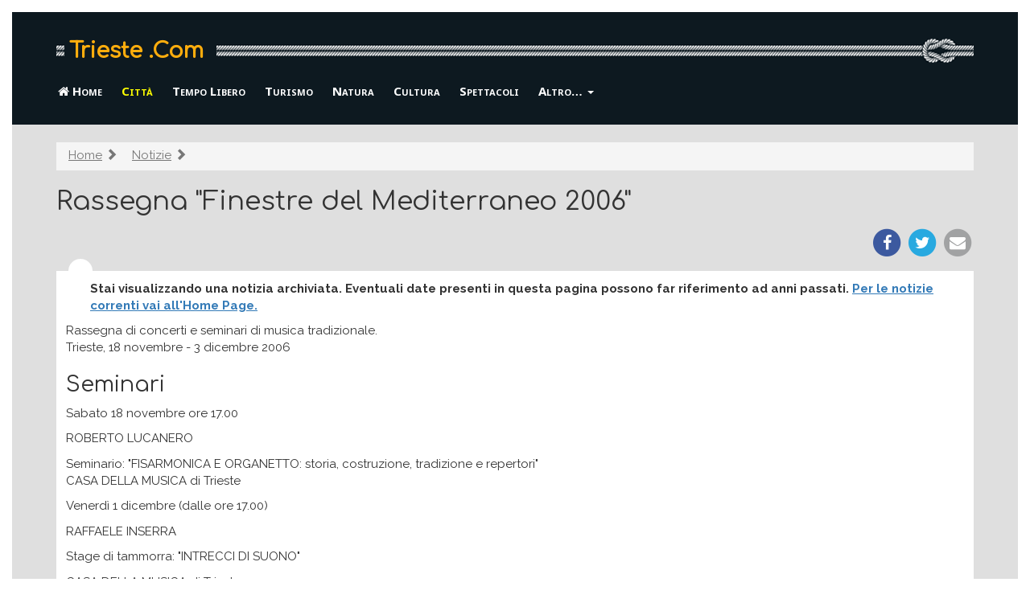

--- FILE ---
content_type: text/html
request_url: https://www.trieste.com/citta/news/finestre_mediterraneo.html
body_size: 14334
content:
<!DOCTYPE HTML>
<html lang="it">
<head>
<meta charset="windows-1252">
<meta http-equiv="X-UA-Compatible" content="IE=edge">
<meta name="viewport" content="width=device-width, initial-scale=1.0">
<!-- The above 3 meta tags *must* come first in the head -->
<title>Rassegna "Finestre del Mediterraneo 2006" [Trieste .Com]</title>
<link href="https://www.trieste.com/citta/news/finestre_mediterraneo.html" rel="canonical">
<meta name="keywords"    content="storia di Trieste, itinerari, passeggiate, luoghi da visitare, enogastronomia, ricette, immagini, Triestini celebri, triestini famosi, dialetto triestino, tradizioni, centro, Trieste, notizie, eventi, comunicati, Friuli Venezia Giulia" />
<meta name="description" content="Rassegna di concerti e seminari di musica tradizionale. Trieste, 18 novembre - 3 dicembre 2006 Seminari Sabato 18 novembre ore 17.00 ROBERTO LUCANERO Seminario: ..." />
<link href="/static/bs/css/tscom.min.css" rel="stylesheet">
<link rel="stylesheet" href="/static/font-awesome/css/font-awesome.min.css">
 <link href="https://fonts.googleapis.com/css?family=Comfortaa|Raleway:400,400i,700" rel="stylesheet"> 
 <link href='https://fonts.googleapis.com/css?family=Noto+Sans:400,700' rel='stylesheet' type='text/css'>

<!-- htm5shiv deve essere l'ultimo per un bug di IE 8 -->
<!--[if lt IE 9]>
  <script src="/js/html5shiv.js"></script>
  <script src="/js/respond.min.js"></script>
<![endif]-->
</head>
<body>

<div class="tscom-header">
  <div class="container">
  <div class="tscom-logo-bg">
    <p class="ts-logo"><a href="/">Trieste .Com</a></p>
    <!-- p class="ts-tagline">Online dal 1996</p -->
  </div>
  </div>
  
      <nav class="navbar navbar-inverse">
  <div class="container">
        <div class="navbar-header">
          <button type="button" class="navbar-toggle" data-toggle="collapse"
              data-target="#ts-navbar-collapse">
            <span class="sr-only">Visualizza/nascondi navigazione</span>
            <span class="icon-bar"></span>
            <span class="icon-bar"></span>
            <span class="icon-bar"></span>
          </button>
          <span class="visible-xs navbar-brand">
            
<ol class="breadcrumb visible-xs-block">
  <li><a href="/notizie.html"><i class="fa fa-arrow-circle-left"></i> Notizie</a></li>
</ol> 

            </span>
        </div>
        <div class="navbar-collapse collapse" id="ts-navbar-collapse">
          <ul class="nav navbar-nav">
            <li><a href="/"><i class="fa fa-home" aria-hidden="true"></i> Home</a></li>
<li><a href="../../citta/" class="active" >Citt&agrave;</a></li>
<li><a href="../../vacanze/" ><span class="visible-xs-inline">Vacanze e </span>Tempo Libero</a></li>
<li><a href="../../turismo/" >Turismo</a></li>
<li><a href="../../animali/" >Natura<span class="visible-xs-inline"> e Animali</span></a></li>
<li><a href="../../cultura/" ><span class="visible-xs-inline">Libri, Arte e </span>Cultura</a></li>
<li><a href="../../spettacoli/" ><span class="visible-xs-inline">Musica e </span>Spettacoli</a></li>

                    <li class="dropdown">
                     <a href="#" class="dropdown-toggle" data-toggle="dropdown" role="button" aria-haspopup="true" aria-expanded="false">Altro&hellip; <span class="caret"></span></a>
          <ul class="dropdown-menu">
    <li role="presentation" class="dropdown-header">Altri argomenti</li>
            <li><a href="../../salute/" >Salute<span class="visible-xs-inline"> e benessere</span></a></li>
<li><a href="../../sport/" >Sport</a></li>

               <li role="presentation" class="divider"></li>
    <li role="presentation" class="dropdown-header">Servizi</li>
            <li><a href="../../turismo/alberghi-hotel-dormire.html" >Alberghi e hotel</a></li>
<li><a href="../../turismo/case-vacanza-pernottare.html" >Case vacanza</a></li>
<li><a href="../../immagini/" >Immagini</a></li>
<li><a href="../../meteo.php" >Meteo</a></li>
<li><a href="../../notizie.html" >Notizie</a></li>
<li><a href="../../calendario-eventi.html" >Calendario Eventi</a></li>

                      </ul>
            </li>
          </ul>
        </div><!--/.nav-collapse -->
      </div><!--/container -->
      </nav>

</div>


<div class="tscom-content">
  <div class="container">
    
    <ol class="breadcrumb visible-lg-block visible-md-block visible-sm-block"><li><a href="/">Home</a> <span class="glyphicon glyphicon-chevron-right" aria-hidden="true"></span></li>
<li><a href="/notizie.html">Notizie</a> <span class="glyphicon glyphicon-chevron-right" aria-hidden="true"></span></li>
</ol>

    
<div class="ts-fancy-title">
  <div class=" ">
    <h1>Rassegna "Finestre del Mediterraneo 2006"</h1>
    
    <div class="ts-share text-right">
  <a target="_blank" rel="nofollow" href="https://www.facebook.com/share.php?u=https://www.trieste.com/citta/news/finestre_mediterraneo.html">
    <span class="fa-stack fa-lg">
      <i class="fa fa-circle fa-stack-2x" style="color: #3c599f;"></i>
      <i class="fa fa-facebook fa-stack-1x fa-inverse"></i>
    </span>
  </a>
  <a target="_blank" rel="nofollow" href="https://twitter.com/intent/tweet?url=https://www.trieste.com/citta/news/finestre_mediterraneo.html">
    <span class="fa-stack fa-lg" style="color: #28a9e0;">
      <i class="fa fa-circle fa-stack-2x"></i>
      <i class="fa fa-twitter fa-stack-1x fa-inverse"></i>
    </span>
  </a>
  <a rel="nofollow" href="mailto:?subject=Segnalazione%20sito%20Trieste.Com&amp;body=Ciao%2C%0A%0Ati%20segnalo%20questa%20pagina%20che%20potrebbe%20interessarti:%0Ahttps%3A%2F%2Fwww.trieste.com%2Fcitta%2Fnews%2Ffinestre_mediterraneo.html %0A%0ACiao%21%0A">
    <span class="fa-stack fa-lg" style="color: #a1a2a3;">
      <i class="fa fa-circle fa-stack-2x"></i>
      <i class="fa fa-envelope fa-stack-1x fa-inverse"></i>
    </span>
  </a>
</div>
  </div>
  <div class="ts-mobile-wrapper">
  
  </div>
</div>

    <div class="ts-circle"></div>
    <div class="ts-inner-content">
    
    <p class="datanews">Stai visualizzando una notizia archiviata. Eventuali date presenti in questa pagina possono far riferimento ad anni passati. <a href="../../">Per le notizie correnti vai all'Home Page.</a></p>
<p>
Rassegna di concerti e seminari di musica tradizionale.<br />
Trieste, 18 novembre - 3 dicembre 2006
</p>

<h2>Seminari</h2>

<p>
Sabato 18 novembre ore 17.00
</p>

<p>
ROBERTO LUCANERO
</p>

<p>
Seminario: "FISARMONICA E ORGANETTO: storia, costruzione, tradizione e 
repertori" <br />
CASA DELLA MUSICA di Trieste 
</p>

<p>
Venerdì 1 dicembre (dalle ore 17.00) 
</p>

<p>
RAFFAELE INSERRA
</p>

<p>
Stage di tammorra: "INTRECCI DI SUONO"
</p>

<p>
CASA DELLA MUSICA di Trieste
</p>

<p>
Sabato 2 dicembre (dalle ore 15.00) <br />
Domenica 3 dicembre (dalle ore 9.30) 
</p>

<p>
GABRIELE D'AJELLO CARACCIOLO E ANNA PERROTTA
</p>

<p>
Stage di ballo sul tamburo nello stile tradizionale: "INTRECCI DI BALLO"
</p>

<p>
PALESTRA SCUOLA DANTE ALIGHIERI via Giustiniano 7 Trieste
</p>


<h2>CONCERTI</h2>

<p>
Sabato 18 novembre ore 21.00
</p>

<p>
ROBERTO LUCANERO -Musica tradizionale delle Marche<br />
GRUPPO DI PETRIOLO-Canto e controcanto a vatoccu - voci in forma di discanto 
della tradizione popolare marchigiana
</p>

<p>
CASA DELLA MUSICA di Trieste
</p>

<p>
Mercoledì 22 novembre ore 21.00
</p>

<p>
REDZEP MEDEDOVI´C (Serbia) -Dert, canto d'amore del Sangiaccato 
</p>

<p>
CASA DELLA MUSICA di Trieste
</p>

<p>
Martedì 28 novembre ore 21.00
</p>

<p>
PERGAMOS PROJECT (GRECIA) -Panellinion, itinerari nella storia del Rebétiko
</p>

<p>
TEATRO STABILE SLOVENO
</p>

<p>
Giovedì 30 novembre ore 21.30
</p>

<p>
L'INTRECCIATA (Campania) La possente tradizione del canto e del ballo sul 
tamburo nell'area napoletana
</p>

<p>
TEATRO STABILE SLOVENO
</p>

<p>
Sabato 2 dicembre ore 21.00
</p>

<p>
ROSA ZARAGOZA (Spagna) -Sefarad Al-Andalus - Tre culture per la pace 
</p>

<p>
TEATRO STABILE SLOVENO
</p>

<p class="back">
<a href="../news.html">Tutti gli eventi e comunicati della sezione 
'Citt&agrave;'</a>.
</p>

    
    <p class="text-center tscom-margin-top">
    <span class="lead">Hai trovato utile questa pagina? Condividila!</span>
    
  <a target="_blank" rel="nofollow" href="https://www.facebook.com/share.php?u=https://www.trieste.com/citta/news/finestre_mediterraneo.html">
    <span class="fa-stack fa-lg">
      <i class="fa fa-circle fa-stack-2x" style="color: #3c599f;"></i>
      <i class="fa fa-facebook fa-stack-1x fa-inverse"></i>
    </span>
  </a>
  <a target="_blank" rel="nofollow" href="https://twitter.com/intent/tweet?url=https://www.trieste.com/citta/news/finestre_mediterraneo.html">
    <span class="fa-stack fa-lg" style="color: #28a9e0;">
      <i class="fa fa-circle fa-stack-2x"></i>
      <i class="fa fa-twitter fa-stack-1x fa-inverse"></i>
    </span>
  </a>
  <a rel="nofollow" href="mailto:?subject=Segnalazione%20sito%20Trieste.Com&amp;body=Ciao%2C%0A%0Ati%20segnalo%20questa%20pagina%20che%20potrebbe%20interessarti:%0Ahttps%3A%2F%2Fwww.trieste.com%2Fcitta%2Fnews%2Ffinestre_mediterraneo.html %0A%0ACiao%21%0A">
    <span class="fa-stack fa-lg" style="color: #a1a2a3;">
      <i class="fa fa-circle fa-stack-2x"></i>
      <i class="fa fa-envelope fa-stack-1x fa-inverse"></i>
    </span>
  </a>

    </p>
  
    
    
    </div>

    <div class="row">
    <div class="col-sm-6 col-md-4">
    
<div class="panel panel-default h2-margin-top">
  <div class="panel-heading">
    <h3 class="panel-title">Altre pagine su: Citt&agrave;</h3>
  </div>
  <div class="panel-body">
    <ul class="nav nav-pills nav-stacked">
  
      <li class="active"><a title="Indice della sezione" 
        href="../../citta/"
        >Citt&agrave;</a></li>
    
      <li ><a title="La Storia" 
        href="../../citta/storia.html"
        >La Storia</a></li>
    
      <li ><a title="Enogastronomia" 
        href="../../citta/enogastronomia.html"
        >Enogastronomia</a></li>
    
      <li ><a title="Ricette" 
        href="../../citta/ricette.html"
        >Ricette</a></li>
    
      <li ><a title="Triestini celebri" 
        href="../../citta/celebri.html"
        >Triestini celebri</a></li>
    
      <li ><a title="Economia e lavoro a Trieste" 
        href="../../citta/economia-lavoro.html"
        >Economia e lavoro</a></li>
    
      <li ><a title="Triestin... miga monade!" 
        href="../../citta/triestin.html"
        >Dialetto</a></li>
    
      <li ><a title="Solidariet&agrave;" 
        href="../../citta/solidarieta.html"
        >Solidariet&agrave;</a></li>
    
      <li ><a title="Eventi e comunicati" 
        href="../../citta/news.html"
        >Eventi e Comunicati</a></li>
    
  </ul>
  </div>
</div>
  
    </div>
   </div>

  </div> <!-- /container -->
</div> <!-- /tscom-content -->


<div class="tscom-footer">
  <div class="container">
      <footer>
        <div class="text-center">
          
  <p>Sito consigliato: <a target="_blank" href="https://www.incontraglianimali.org/"
title="Foto, video e storie di animali">Incontra gli Animali - Storie, foto e 
video per conoscere gli animali e la loro vita in natura e per imparare a 
rispettarli</a></p>

          <p>
          Visita anche: 
          <a href="https://www.udine.com/">Udine.Com</a> |
          <a href="http://www.gorizia.com/">Gorizia.Com</a> |
          <a href="http://www.pordenone.com/">Pordenone.Com</a> |
          <a href="http://www.grado.com/">Grado.Com</a>
          </p>
          
          <p>
            <a href="/sito/informativa-cookie.html">Informativa sui cookie</a>
            - <a href="mailto:info@trieste.com"><i class="fa fa-envelope"></i>
            Contatti</a>
          </p>
        </div> 
      </footer>
  </div> <!-- /container -->
</div>

<div class="modal fade" id="exintModal" tabindex="-1" role="dialog" data-backdrop="static">
  <div class="modal-dialog" role="document">
    <div class="modal-content">
      <div class="modal-body">
          <p class="lead" style="margin-top: 25px;">
            <strong>Hai qualche curiosità sulla scelta vegan</strong>?
          </p>
        <div class="clearfix">
          <img src="/img/vegan-discovery-tour.png" width="100"
          class="pull-right">
         <p class="lead">
            Partecipa a un divertente <strong>viaggio virtuale</strong>:
            ogni giorno, per 20 giorni, riceverai una mail con informazioni
            su <strong>cucina, salute, animali, ambiente, e
            testimonianze</strong> di chi ha fatto questa scelta. 
          </p>
          <p>
            <!-- strong>Vegan Discovery Tour</strong>:<br -->
            <a class="btn btn-primary" style="background-color: #ff6600ff; border-color: ff6600ff"
            href="https://www.vegandiscoverytour.it/?utm_source=ts&utm_medium=sito&utm_campaign=exit"
            ><b class="lead">Iscriviti gratis!&nbsp;&raquo;</b></a>
          </p>
        </div>
      </div>
      <div class="modal-footer text-center">
        <p class="text-right">
          <button type="button" class="btn btn-link" data-dismiss="modal">
          Non mi interessa</button>
        </p>
      </div>
    </div><!-- /.modal-content -->
  </div><!-- /.modal-dialog -->
</div><!-- /.modal -->



<script src="https://ajax.googleapis.com/ajax/libs/jquery/1.11.2/jquery.min.js"></script> 
<script src="/js/bootstrap.min.js"></script>
<script>
  function move_div(source_div_id, target_div_id) {
    source_div = document.getElementById(source_div_id);
    target_div = document.getElementById(target_div_id);
    if (source_div && target_div) { target_div.appendChild(source_div); }
  }
  function move_adv() {
    if ($(window).width() < 768) {
      move_div('tscom-adv-pos01', 'tscom-adv-pos01-mobile');
      move_div('tscom-adv-pos02', 'tscom-adv-pos02-mobile'); 
    } else {
      move_div('tscom-adv-pos01', 'tscom-adv-pos01B');
      move_div('tscom-adv-pos02', 'tscom-adv-pos02B');
    }
  }
  move_adv();
  window.addEventListener('resize', function(event){ move_adv(); });
</script>
+<script src="/static/js/exint.js"></script>
<!-- Google tag (gtag.js) -->
<script async src="https://www.googletagmanager.com/gtag/js?id=G-EFG62JSDRS">
</script>
<script>
  window.dataLayer = window.dataLayer || [];
  function gtag(){dataLayer.push(arguments);}
  gtag('js', new Date());
  gtag('config', 'G-EFG62JSDRS');
</script>


</body>
</html>

